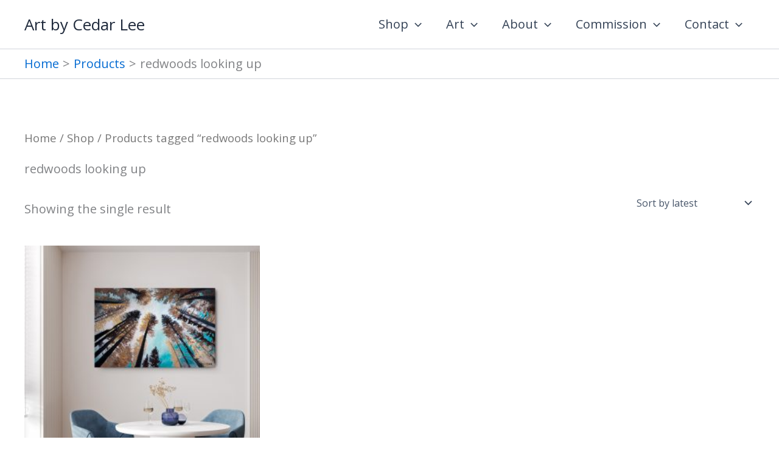

--- FILE ---
content_type: application/javascript
request_url: https://www.artbycedar.com/wp-content/plugins/send-link-to-friend/send-link-to-friend.js?ver=2.2
body_size: 850
content:
(function ($) {
	'use strict';
	
	function prepareFormPostData_sltf(form, formData) {
		jQuery.each((form.serializeArray() || {}), function (i, field) {
			formData['sltf_' + field.name] = field.value;
		});
		return formData;
	}

	function loadResponse_sltf(response, form) {
		var status = response.status;

		var message_class = 'success';
		if(status === 'ERROR') {
			message_class = 'error';
		}

		var responseText = response['message_text'];
		var messageContainer = $(form).next('.sltf_form_message');
		messageContainer.attr('class', 'sltf_form_message ' + message_class);
		messageContainer.html(responseText);
		var esSuccessEvent = { 
			detail: { 
						sltf_response : message_class, 
						msg: responseText
					}, 
			bubbles: true, 
			cancelable: true 
		};

		jQuery(form).trigger('sltf_response', [ esSuccessEvent ]);
	}

	function SendLinkToFriendFun(form){
		var formData = {};
		formData = prepareFormPostData_sltf(form, formData);
		formData['sltf_submit'] = 'submitted';
		formData['action'] = 'send_link_to_friend';
		//alert(formData.toSource());
		var actionUrl = sltf_data.sltf_ajax_url;
		jQuery(form).find('#sltf-loading-image').show();
		$.ajax({
			type: 'POST',
			url: actionUrl,
			data: formData,
			dataType: 'json',
			success: function (response) {
				if( response && typeof response.status !== 'undefined' && response.status === "SUCCESS" ) {
					jQuery(form).slideUp('slow');
					jQuery(form).hide();
				} else {
					jQuery(form).find('#sltf-loading-image').hide();
				}
				jQuery(window).trigger('sltf_submit.send_response', [jQuery(form) , response]);
				loadResponse_sltf(response, form);
			},
			error: function (err) {
				//alert(err.toSource());
				//alert(JSON.stringify(err, null, 4));
				jQuery(form).find('#sltf-loading-image').hide();
				console.log(err, 'error');
			},
		});

		return false;
	}

	$(document).ready(function () {
		$(document).on('submit', '.sltf_form', function (e) {
			e.preventDefault();
			var form = $(this);
			SendLinkToFriendFun(form);
		});

	});

})(jQuery);


